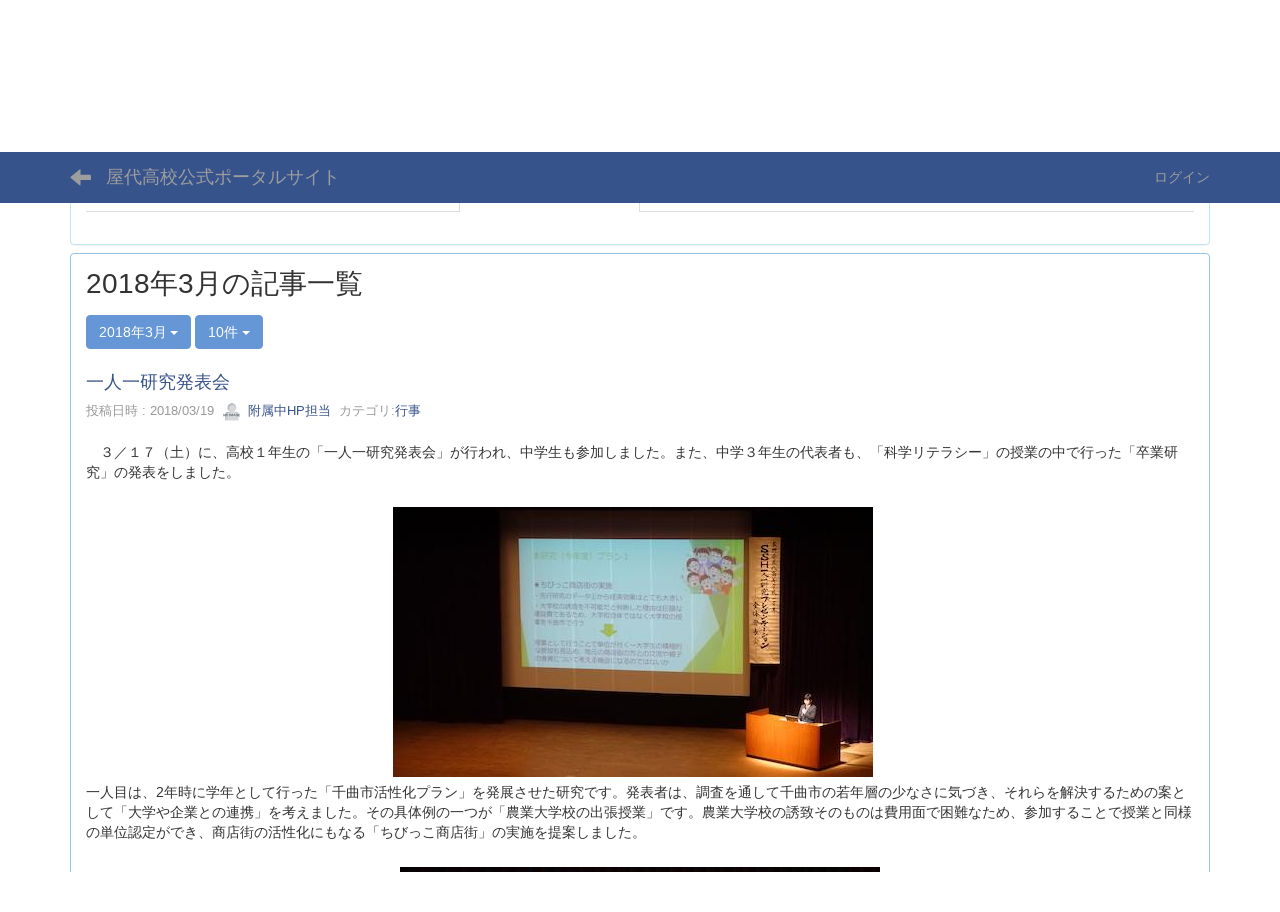

--- FILE ---
content_type: text/html; charset=UTF-8
request_url: https://yashiro.jpn.org/blogs/blog_entries/year_month/51/year_month:2018-03/limit:10?frame_id=69
body_size: 53444
content:
<!DOCTYPE html>
<html lang="ja" ng-app="NetCommonsApp">
	<head>
		<meta charset="utf-8">
		<meta http-equiv="X-UA-Compatible" content="IE=edge">
		<meta name="viewport" content="width=device-width, initial-scale=1">

		<title>附属中活動 - 屋代高校公式ポータルサイト</title>

		<link href="/favicon.ico?1437277648" type="image/x-icon" rel="icon"/><link href="/favicon.ico?1437277648" type="image/x-icon" rel="shortcut icon"/><meta name="description" content="長野県屋代高等学校、長野県屋代高等学校附属中学校ポータルサイト"/><meta name="keywords" content="長野県屋代高等学校、長野県屋代高等学校附属中学校、屋代高校、屋代高校附属中学"/><meta name="robots" content="index,follow"/><meta name="copyright" content="copyright©2014   all rights reserved.YASHIRO High School　／　YASHIRO High School Jr."/><meta name="author" content="長野県屋代高等学校、長野県屋代高等学校附属中学校"/>
	<link rel="stylesheet" type="text/css" href="/components/bootstrap/dist/css/bootstrap.min.css?1739593026"/>
	<link rel="stylesheet" type="text/css" href="/components/eonasdan-bootstrap-datetimepicker/build/css/bootstrap-datetimepicker.min.css?1739593054"/>
	<link rel="stylesheet" type="text/css" href="/css/net_commons/style.css?1739592905"/>
<link rel="stylesheet" type="text/css" href="/css/workflow/style.css?1739592962"/><link rel="stylesheet" type="text/css" href="/css/likes/style.css?1739593010"/><link rel="stylesheet" type="text/css" href="/css/categories/style.css?1739592989"/><link rel="stylesheet" type="text/css" href="/css/pages/style.css?1739592911"/><link rel="stylesheet" type="text/css" href="/css/boxes/style.css?1739592924"/><link rel="stylesheet" type="text/css" href="/css/blogs/blogs.css?1739592947"/><link rel="stylesheet" type="text/css" href="/css/menus/style.css?1739592981"/><link rel="stylesheet" type="text/css" href="/css/frames/style.css?1739592948"/><link rel="stylesheet" type="text/css" href="/css/users/style.css?1739592960"/><link rel="stylesheet" type="text/css" href="/css/user_attributes/style.css?1739592976"/><link rel="stylesheet" type="text/css" href="/css/wysiwyg/style.css?1739592986"/>
	<link rel="stylesheet" type="text/css" href="/css/bootstrap.min.css?1739593018"/>
	<link rel="stylesheet" type="text/css" href="/theme/DefaultBlue/css/style.css?1739592879"/>

	<script type="text/javascript" src="/components/jquery/dist/jquery.min.js?1739593060"></script>
	<script type="text/javascript" src="/components/bootstrap/dist/js/bootstrap.min.js?1739593026"></script>
	<script type="text/javascript" src="/components/angular/angular.min.js?1739593066"></script>
	<script type="text/javascript" src="/components/angular-animate/angular-animate.js?1739593030"></script>
	<script type="text/javascript" src="/components/angular-bootstrap/ui-bootstrap-tpls.min.js?1739593031"></script>
	<script type="text/javascript" src="/js/net_commons/base.js?1739592906"></script>

<script>
NetCommonsApp.constant('NC3_URL', '');
NetCommonsApp.constant('LOGIN_USER', {"id":null});
NetCommonsApp.constant('TITLE_ICON_URL', '');
</script>


<script type="text/javascript" src="/js/likes/likes.js?1739593010"></script><script type="text/javascript" src="/js/net_commons/title_icon_picker.js?1739592906"></script><script type="text/javascript" src="/js/boxes/boxes.js?1739592924"></script><script type="text/javascript" src="/js/blogs/blogs.js?1739592947"></script><script type="text/javascript" src="/js/menus/menus.js?1739592981"></script><script type="text/javascript" src="/js/users/users.js?1739592961"></script><script type="text/x-mathjax-config">
//<![CDATA[
MathJax.Hub.Config({
	skipStartupTypeset: true,
	tex2jax: {
		inlineMath: [['$$','$$'], ['\\\\(','\\\\)']],
		displayMath: [['\\\\[','\\\\]']]
	},
	asciimath2jax: {
		delimiters: [['$$','$$']]
	}
});

//]]>
</script><script type="text/javascript" src="/components/MathJax/MathJax.js?config=TeX-MML-AM_CHTML"></script><script type="text/javascript">
//<![CDATA[
$(document).ready(function(){
	MathJax.Hub.Queue(['Typeset', MathJax.Hub, 'nc-container']);
});

//]]>
</script>	</head>

	<body class=" body-nologgedin" ng-controller="NetCommons.base">
		
		

<header id="nc-system-header" class="nc-system-header-nologgedin">
	<nav class="navbar navbar-inverse navbar-fixed-top" role="navigation">
		<div class="container clearfix text-nowrap">
			<div class="navbar-header">
				<button type="button" class="navbar-toggle" data-toggle="collapse" data-target="#nc-system-header-navbar">
					<span class="sr-only">Toggle navigation</span>
					<span class="icon-bar"></span>
					<span class="icon-bar"></span>
					<span class="icon-bar"></span>
				</button>

									<a href="/附属中活動" class="nc-page-refresh pull-left visible-xs navbar-brand"><span class="glyphicon glyphicon-arrow-left"> </span></a>					<a href="/附属中活動" class="nc-page-refresh pull-left hidden-xs navbar-brand"><span class="glyphicon glyphicon-arrow-left"> </span></a>				
				<a href="/" class="navbar-brand">屋代高校公式ポータルサイト</a>			</div>
			<div id="nc-system-header-navbar" class="navbar-collapse collapse">
				<ul class="nav navbar-nav navbar-right">
					
					
					
					
					
																	<li>
							<a href="/auth/login">ログイン</a>						</li>
					
				</ul>
			</div>
		</div>
	</nav>
</header>


<div id="loading" class="nc-loading" ng-show="sending" ng-cloak>
	<img src="/img/net_commons/loading.svg?1739592906" alt=""/></div>

		<main id="nc-container" class="container" ng-init="hashChange()">
			
<header id="container-header">
	
<div class="boxes-1">
	<div id="box-17">
<section class="frame panel-none nc-content plugin-announcements">
	
	<div class="panel-body block">
		

	<article>
		<div style="margin-left:20px;"><a title="屋代高校　屋代高校附属中　トップ" href="https://www.nagano-c.ed.jp/yashiro/"> <img class="img-responsive nc3-img pull-left" title="" src="https://yashiro.jpn.org/wysiwyg/image/download/1/2467" alt="" /></a> <img class="img-responsive nc3-img nc3-img-block" style="vertical-align:middle;border:0px solid #cccccc;margin:0px;float:right;" title="" src="https://yashiro.jpn.org/wysiwyg/image/download/1/2/small" alt="" /></div>
<div style="margin-left:20px;text-align:right;"> </div>
<div style="margin-left:20px;text-align:right;"> </div>
<div style="margin-left:20px;text-align:right;"> </div>
<div style="margin-left:20px;text-align:right;"><a title="屋代高校　屋代高校附属中　トップ" href="https://www.nagano-c.ed.jp/yashiro/" target="_blank" rel="noopener">屋代高校　屋代高校附属中　トップ</a></div>	</article>
	</div>
</section>

<section class="frame panel panel-info nc-content plugin-menus">
	
	<div class="panel-body block">
		<nav ng-controller="MenusController">
<nav class="menu-header navbar-default">
	<div class="clearfix">
		<button type="button" class="btn btn-default visible-xs-block pull-right navbar-toggle"
				data-toggle="collapse" data-target="#menus-186" aria-expanded="false">
			<span class="icon-bar"></span>
			<span class="icon-bar"></span>
			<span class="icon-bar"></span>
		</button>
	</div>

	<div id="menus-186" class="collapse navbar-collapse">
		<div class="hidden-xs">
			<ul class="list-group nav nav-tabs nav-justified menu-header-tabs" role="tablist">
				<li ng-click="linkClick('MenuFramesPageHeader1864')"><a href="/" id="MenuFramesPageHeader1864" title="ポータルサイトTOP" class="clearfix"><span>ポータルサイトTOP</span></a></li><li role="presentation" class="dropdown"><a href="/ハトニワ" id="MenuFramesPageHeader18621" title="ハトニワ" class="clearfix dropdown-toggle"><span>ハトニワ</span> <span class="caret"></span></a></li><li class="active" ng-click="linkClick('MenuFramesPageHeader18618')"><a href="/附属中活動" id="MenuFramesPageHeader18618" title="附属中活動" class="clearfix"><span>附属中活動</span></a></li><li role="presentation" class="dropdown"><a href="/学校生活" id="MenuFramesPageHeader18620" title="学校生活" class="clearfix dropdown-toggle"><span>学校生活</span> <span class="caret"></span></a></li><li role="presentation" class="dropdown"><a href="/生徒会" id="MenuFramesPageHeader18619" title="生徒会" class="clearfix dropdown-toggle"><span>生徒会</span> <span class="caret"></span></a></li><li role="presentation" class="dropdown"><a href="/SSH" id="MenuFramesPageHeader18617" title="SSH" class="clearfix dropdown-toggle"><span>SSH</span> <span class="caret"></span></a></li>			</ul>
		</div>

		<div class="visible-xs-block">
			<div class="list-group"><a href="/" id="MenuFramesPageMajor1864" class="list-group-item clearfix menu-tree-0"><span class="pull-left">ポータルサイトTOP</span><span class="pull-right"></span></a><a href="/ハトニワ" id="MenuFramesPageMajor18621" class="list-group-item clearfix menu-tree-0"><span class="pull-left">ハトニワ</span><span class="pull-right"><span class="glyphicon glyphicon-menu-right"> </span> </span></a><a href="/附属中活動" id="MenuFramesPageMajor18618" class="list-group-item clearfix menu-tree-0 active"><span class="pull-left">附属中活動</span><span class="pull-right"></span></a><a href="/学校生活" id="MenuFramesPageMajor18620" class="list-group-item clearfix menu-tree-0"><span class="pull-left">学校生活</span><span class="pull-right"><span class="glyphicon glyphicon-menu-right"> </span> </span></a><a href="/生徒会" id="MenuFramesPageMajor18619" class="list-group-item clearfix menu-tree-0"><span class="pull-left">生徒会</span><span class="pull-right"><span class="glyphicon glyphicon-menu-right"> </span> </span></a><a href="/SSH" id="MenuFramesPageMajor18617" class="list-group-item clearfix menu-tree-0"><span class="pull-left">SSH</span><span class="pull-right"><span class="glyphicon glyphicon-menu-right"> </span> </span></a></div>		</div>
	</div>
</nav>


</nav>	</div>
</section>
</div></div>
</header>

			<div class="row">
				<div id="container-main" role="main" class="col-md-12">
<section id="frame-69" class="frame panel panel-default nc-content plugin-blogs">
	
	<div class="panel-body block">
		
<article class="blogEntries index " ng-controller="Blogs.Entries" ng-init="init(69)">
	<h1 class="blogs_blogTitle">2018年3月の記事一覧</h1>

	<header class="clearfix blogs_navigation_header">
		<div class="pull-left">
			<span class="dropdown">
				<button class="btn btn-default dropdown-toggle" type="button" id="dropdownMenu1" data-toggle="dropdown" aria-expanded="true">
					<span class="pull-left nc-drop-down-ellipsis">
						2018年3月					</span>
					<span class="pull-right">
						<span class="caret"></span>
					</span>
				</button>
				<ul class="dropdown-menu" role="menu" aria-labelledby="dropdownMenu1">
					<li role="presentation"><a role="menuitem" tabindex="-1" href="/blogs/blog_entries/index/51?frame_id=69">全ての記事</a></li>

											<li role="presentation" class="dropdown-header">カテゴリ</li>

						


	<li>
		<a href="/blogs/blog_entries/index/51/category_id:29?frame_id=69">行事</a>	</li>
	<li>
		<a href="/blogs/blog_entries/index/51/category_id:30?frame_id=69">1学年</a>	</li>
	<li>
		<a href="/blogs/blog_entries/index/51/category_id:31?frame_id=69">2学年</a>	</li>
	<li>
		<a href="/blogs/blog_entries/index/51/category_id:32?frame_id=69">3学年</a>	</li>
	<li>
		<a href="/blogs/blog_entries/index/51/category_id:33?frame_id=69">班活動</a>	</li>
	<li>
		<a href="/blogs/blog_entries/index/51/category_id:34?frame_id=69">生徒会</a>	</li>


					
					<li role="presentation" class="divider"></li>

					<li role="presentation" class="dropdown-header">アーカイブ</li>
					
						<li role="presentation"><a role="menuitem" tabindex="-1" href="/blogs/blog_entries/year_month/51/year_month:2026-01?frame_id=69">2026年1月 (0)</a></li>
					
						<li role="presentation"><a role="menuitem" tabindex="-1" href="/blogs/blog_entries/year_month/51/year_month:2025-12?frame_id=69">2025年12月 (4)</a></li>
					
						<li role="presentation"><a role="menuitem" tabindex="-1" href="/blogs/blog_entries/year_month/51/year_month:2025-11?frame_id=69">2025年11月 (5)</a></li>
					
						<li role="presentation"><a role="menuitem" tabindex="-1" href="/blogs/blog_entries/year_month/51/year_month:2025-10?frame_id=69">2025年10月 (4)</a></li>
					
						<li role="presentation"><a role="menuitem" tabindex="-1" href="/blogs/blog_entries/year_month/51/year_month:2025-09?frame_id=69">2025年9月 (5)</a></li>
					
						<li role="presentation"><a role="menuitem" tabindex="-1" href="/blogs/blog_entries/year_month/51/year_month:2025-08?frame_id=69">2025年8月 (2)</a></li>
					
						<li role="presentation"><a role="menuitem" tabindex="-1" href="/blogs/blog_entries/year_month/51/year_month:2025-07?frame_id=69">2025年7月 (3)</a></li>
					
						<li role="presentation"><a role="menuitem" tabindex="-1" href="/blogs/blog_entries/year_month/51/year_month:2025-06?frame_id=69">2025年6月 (10)</a></li>
					
						<li role="presentation"><a role="menuitem" tabindex="-1" href="/blogs/blog_entries/year_month/51/year_month:2025-05?frame_id=69">2025年5月 (15)</a></li>
					
						<li role="presentation"><a role="menuitem" tabindex="-1" href="/blogs/blog_entries/year_month/51/year_month:2025-04?frame_id=69">2025年4月 (4)</a></li>
					
						<li role="presentation"><a role="menuitem" tabindex="-1" href="/blogs/blog_entries/year_month/51/year_month:2025-03?frame_id=69">2025年3月 (13)</a></li>
					
						<li role="presentation"><a role="menuitem" tabindex="-1" href="/blogs/blog_entries/year_month/51/year_month:2025-02?frame_id=69">2025年2月 (14)</a></li>
					
						<li role="presentation"><a role="menuitem" tabindex="-1" href="/blogs/blog_entries/year_month/51/year_month:2025-01?frame_id=69">2025年1月 (18)</a></li>
					
						<li role="presentation"><a role="menuitem" tabindex="-1" href="/blogs/blog_entries/year_month/51/year_month:2024-12?frame_id=69">2024年12月 (16)</a></li>
					
						<li role="presentation"><a role="menuitem" tabindex="-1" href="/blogs/blog_entries/year_month/51/year_month:2024-11?frame_id=69">2024年11月 (19)</a></li>
					
						<li role="presentation"><a role="menuitem" tabindex="-1" href="/blogs/blog_entries/year_month/51/year_month:2024-10?frame_id=69">2024年10月 (22)</a></li>
					
						<li role="presentation"><a role="menuitem" tabindex="-1" href="/blogs/blog_entries/year_month/51/year_month:2024-09?frame_id=69">2024年9月 (22)</a></li>
					
						<li role="presentation"><a role="menuitem" tabindex="-1" href="/blogs/blog_entries/year_month/51/year_month:2024-08?frame_id=69">2024年8月 (12)</a></li>
					
						<li role="presentation"><a role="menuitem" tabindex="-1" href="/blogs/blog_entries/year_month/51/year_month:2024-07?frame_id=69">2024年7月 (18)</a></li>
					
						<li role="presentation"><a role="menuitem" tabindex="-1" href="/blogs/blog_entries/year_month/51/year_month:2024-06?frame_id=69">2024年6月 (23)</a></li>
					
						<li role="presentation"><a role="menuitem" tabindex="-1" href="/blogs/blog_entries/year_month/51/year_month:2024-05?frame_id=69">2024年5月 (22)</a></li>
					
						<li role="presentation"><a role="menuitem" tabindex="-1" href="/blogs/blog_entries/year_month/51/year_month:2024-04?frame_id=69">2024年4月 (19)</a></li>
					
						<li role="presentation"><a role="menuitem" tabindex="-1" href="/blogs/blog_entries/year_month/51/year_month:2024-03?frame_id=69">2024年3月 (16)</a></li>
					
						<li role="presentation"><a role="menuitem" tabindex="-1" href="/blogs/blog_entries/year_month/51/year_month:2024-02?frame_id=69">2024年2月 (21)</a></li>
					
						<li role="presentation"><a role="menuitem" tabindex="-1" href="/blogs/blog_entries/year_month/51/year_month:2024-01?frame_id=69">2024年1月 (17)</a></li>
					
						<li role="presentation"><a role="menuitem" tabindex="-1" href="/blogs/blog_entries/year_month/51/year_month:2023-12?frame_id=69">2023年12月 (19)</a></li>
					
						<li role="presentation"><a role="menuitem" tabindex="-1" href="/blogs/blog_entries/year_month/51/year_month:2023-11?frame_id=69">2023年11月 (21)</a></li>
					
						<li role="presentation"><a role="menuitem" tabindex="-1" href="/blogs/blog_entries/year_month/51/year_month:2023-10?frame_id=69">2023年10月 (20)</a></li>
					
						<li role="presentation"><a role="menuitem" tabindex="-1" href="/blogs/blog_entries/year_month/51/year_month:2023-09?frame_id=69">2023年9月 (19)</a></li>
					
						<li role="presentation"><a role="menuitem" tabindex="-1" href="/blogs/blog_entries/year_month/51/year_month:2023-08?frame_id=69">2023年8月 (16)</a></li>
					
						<li role="presentation"><a role="menuitem" tabindex="-1" href="/blogs/blog_entries/year_month/51/year_month:2023-07?frame_id=69">2023年7月 (19)</a></li>
					
						<li role="presentation"><a role="menuitem" tabindex="-1" href="/blogs/blog_entries/year_month/51/year_month:2023-06?frame_id=69">2023年6月 (23)</a></li>
					
						<li role="presentation"><a role="menuitem" tabindex="-1" href="/blogs/blog_entries/year_month/51/year_month:2023-05?frame_id=69">2023年5月 (22)</a></li>
					
						<li role="presentation"><a role="menuitem" tabindex="-1" href="/blogs/blog_entries/year_month/51/year_month:2023-04?frame_id=69">2023年4月 (18)</a></li>
					
						<li role="presentation"><a role="menuitem" tabindex="-1" href="/blogs/blog_entries/year_month/51/year_month:2023-03?frame_id=69">2023年3月 (27)</a></li>
					
						<li role="presentation"><a role="menuitem" tabindex="-1" href="/blogs/blog_entries/year_month/51/year_month:2023-02?frame_id=69">2023年2月 (18)</a></li>
					
						<li role="presentation"><a role="menuitem" tabindex="-1" href="/blogs/blog_entries/year_month/51/year_month:2023-01?frame_id=69">2023年1月 (25)</a></li>
					
						<li role="presentation"><a role="menuitem" tabindex="-1" href="/blogs/blog_entries/year_month/51/year_month:2022-12?frame_id=69">2022年12月 (21)</a></li>
					
						<li role="presentation"><a role="menuitem" tabindex="-1" href="/blogs/blog_entries/year_month/51/year_month:2022-11?frame_id=69">2022年11月 (23)</a></li>
					
						<li role="presentation"><a role="menuitem" tabindex="-1" href="/blogs/blog_entries/year_month/51/year_month:2022-10?frame_id=69">2022年10月 (25)</a></li>
					
						<li role="presentation"><a role="menuitem" tabindex="-1" href="/blogs/blog_entries/year_month/51/year_month:2022-09?frame_id=69">2022年9月 (20)</a></li>
					
						<li role="presentation"><a role="menuitem" tabindex="-1" href="/blogs/blog_entries/year_month/51/year_month:2022-08?frame_id=69">2022年8月 (22)</a></li>
					
						<li role="presentation"><a role="menuitem" tabindex="-1" href="/blogs/blog_entries/year_month/51/year_month:2022-07?frame_id=69">2022年7月 (25)</a></li>
					
						<li role="presentation"><a role="menuitem" tabindex="-1" href="/blogs/blog_entries/year_month/51/year_month:2022-06?frame_id=69">2022年6月 (22)</a></li>
					
						<li role="presentation"><a role="menuitem" tabindex="-1" href="/blogs/blog_entries/year_month/51/year_month:2022-05?frame_id=69">2022年5月 (21)</a></li>
					
						<li role="presentation"><a role="menuitem" tabindex="-1" href="/blogs/blog_entries/year_month/51/year_month:2022-04?frame_id=69">2022年4月 (21)</a></li>
					
						<li role="presentation"><a role="menuitem" tabindex="-1" href="/blogs/blog_entries/year_month/51/year_month:2022-03?frame_id=69">2022年3月 (23)</a></li>
					
						<li role="presentation"><a role="menuitem" tabindex="-1" href="/blogs/blog_entries/year_month/51/year_month:2022-02?frame_id=69">2022年2月 (19)</a></li>
					
						<li role="presentation"><a role="menuitem" tabindex="-1" href="/blogs/blog_entries/year_month/51/year_month:2022-01?frame_id=69">2022年1月 (23)</a></li>
					
						<li role="presentation"><a role="menuitem" tabindex="-1" href="/blogs/blog_entries/year_month/51/year_month:2021-12?frame_id=69">2021年12月 (24)</a></li>
					
						<li role="presentation"><a role="menuitem" tabindex="-1" href="/blogs/blog_entries/year_month/51/year_month:2021-11?frame_id=69">2021年11月 (27)</a></li>
					
						<li role="presentation"><a role="menuitem" tabindex="-1" href="/blogs/blog_entries/year_month/51/year_month:2021-10?frame_id=69">2021年10月 (23)</a></li>
					
						<li role="presentation"><a role="menuitem" tabindex="-1" href="/blogs/blog_entries/year_month/51/year_month:2021-09?frame_id=69">2021年9月 (21)</a></li>
					
						<li role="presentation"><a role="menuitem" tabindex="-1" href="/blogs/blog_entries/year_month/51/year_month:2021-08?frame_id=69">2021年8月 (14)</a></li>
					
						<li role="presentation"><a role="menuitem" tabindex="-1" href="/blogs/blog_entries/year_month/51/year_month:2021-07?frame_id=69">2021年7月 (18)</a></li>
					
						<li role="presentation"><a role="menuitem" tabindex="-1" href="/blogs/blog_entries/year_month/51/year_month:2021-06?frame_id=69">2021年6月 (21)</a></li>
					
						<li role="presentation"><a role="menuitem" tabindex="-1" href="/blogs/blog_entries/year_month/51/year_month:2021-05?frame_id=69">2021年5月 (18)</a></li>
					
						<li role="presentation"><a role="menuitem" tabindex="-1" href="/blogs/blog_entries/year_month/51/year_month:2021-04?frame_id=69">2021年4月 (10)</a></li>
					
						<li role="presentation"><a role="menuitem" tabindex="-1" href="/blogs/blog_entries/year_month/51/year_month:2021-03?frame_id=69">2021年3月 (32)</a></li>
					
						<li role="presentation"><a role="menuitem" tabindex="-1" href="/blogs/blog_entries/year_month/51/year_month:2021-02?frame_id=69">2021年2月 (27)</a></li>
					
						<li role="presentation"><a role="menuitem" tabindex="-1" href="/blogs/blog_entries/year_month/51/year_month:2021-01?frame_id=69">2021年1月 (29)</a></li>
					
						<li role="presentation"><a role="menuitem" tabindex="-1" href="/blogs/blog_entries/year_month/51/year_month:2020-12?frame_id=69">2020年12月 (23)</a></li>
					
						<li role="presentation"><a role="menuitem" tabindex="-1" href="/blogs/blog_entries/year_month/51/year_month:2020-11?frame_id=69">2020年11月 (25)</a></li>
					
						<li role="presentation"><a role="menuitem" tabindex="-1" href="/blogs/blog_entries/year_month/51/year_month:2020-10?frame_id=69">2020年10月 (28)</a></li>
					
						<li role="presentation"><a role="menuitem" tabindex="-1" href="/blogs/blog_entries/year_month/51/year_month:2020-09?frame_id=69">2020年9月 (30)</a></li>
					
						<li role="presentation"><a role="menuitem" tabindex="-1" href="/blogs/blog_entries/year_month/51/year_month:2020-08?frame_id=69">2020年8月 (26)</a></li>
					
						<li role="presentation"><a role="menuitem" tabindex="-1" href="/blogs/blog_entries/year_month/51/year_month:2020-07?frame_id=69">2020年7月 (29)</a></li>
					
						<li role="presentation"><a role="menuitem" tabindex="-1" href="/blogs/blog_entries/year_month/51/year_month:2020-06?frame_id=69">2020年6月 (35)</a></li>
					
						<li role="presentation"><a role="menuitem" tabindex="-1" href="/blogs/blog_entries/year_month/51/year_month:2020-05?frame_id=69">2020年5月 (41)</a></li>
					
						<li role="presentation"><a role="menuitem" tabindex="-1" href="/blogs/blog_entries/year_month/51/year_month:2020-04?frame_id=69">2020年4月 (30)</a></li>
					
						<li role="presentation"><a role="menuitem" tabindex="-1" href="/blogs/blog_entries/year_month/51/year_month:2020-03?frame_id=69">2020年3月 (19)</a></li>
					
						<li role="presentation"><a role="menuitem" tabindex="-1" href="/blogs/blog_entries/year_month/51/year_month:2020-02?frame_id=69">2020年2月 (22)</a></li>
					
						<li role="presentation"><a role="menuitem" tabindex="-1" href="/blogs/blog_entries/year_month/51/year_month:2020-01?frame_id=69">2020年1月 (25)</a></li>
					
						<li role="presentation"><a role="menuitem" tabindex="-1" href="/blogs/blog_entries/year_month/51/year_month:2019-12?frame_id=69">2019年12月 (18)</a></li>
					
						<li role="presentation"><a role="menuitem" tabindex="-1" href="/blogs/blog_entries/year_month/51/year_month:2019-11?frame_id=69">2019年11月 (19)</a></li>
					
						<li role="presentation"><a role="menuitem" tabindex="-1" href="/blogs/blog_entries/year_month/51/year_month:2019-10?frame_id=69">2019年10月 (21)</a></li>
					
						<li role="presentation"><a role="menuitem" tabindex="-1" href="/blogs/blog_entries/year_month/51/year_month:2019-09?frame_id=69">2019年9月 (27)</a></li>
					
						<li role="presentation"><a role="menuitem" tabindex="-1" href="/blogs/blog_entries/year_month/51/year_month:2019-08?frame_id=69">2019年8月 (16)</a></li>
					
						<li role="presentation"><a role="menuitem" tabindex="-1" href="/blogs/blog_entries/year_month/51/year_month:2019-07?frame_id=69">2019年7月 (33)</a></li>
					
						<li role="presentation"><a role="menuitem" tabindex="-1" href="/blogs/blog_entries/year_month/51/year_month:2019-06?frame_id=69">2019年6月 (16)</a></li>
					
						<li role="presentation"><a role="menuitem" tabindex="-1" href="/blogs/blog_entries/year_month/51/year_month:2019-05?frame_id=69">2019年5月 (4)</a></li>
					
						<li role="presentation"><a role="menuitem" tabindex="-1" href="/blogs/blog_entries/year_month/51/year_month:2019-04?frame_id=69">2019年4月 (2)</a></li>
					
						<li role="presentation"><a role="menuitem" tabindex="-1" href="/blogs/blog_entries/year_month/51/year_month:2019-03?frame_id=69">2019年3月 (2)</a></li>
					
						<li role="presentation"><a role="menuitem" tabindex="-1" href="/blogs/blog_entries/year_month/51/year_month:2019-02?frame_id=69">2019年2月 (3)</a></li>
					
						<li role="presentation"><a role="menuitem" tabindex="-1" href="/blogs/blog_entries/year_month/51/year_month:2019-01?frame_id=69">2019年1月 (4)</a></li>
					
						<li role="presentation"><a role="menuitem" tabindex="-1" href="/blogs/blog_entries/year_month/51/year_month:2018-12?frame_id=69">2018年12月 (2)</a></li>
					
						<li role="presentation"><a role="menuitem" tabindex="-1" href="/blogs/blog_entries/year_month/51/year_month:2018-11?frame_id=69">2018年11月 (3)</a></li>
					
						<li role="presentation"><a role="menuitem" tabindex="-1" href="/blogs/blog_entries/year_month/51/year_month:2018-10?frame_id=69">2018年10月 (4)</a></li>
					
						<li role="presentation"><a role="menuitem" tabindex="-1" href="/blogs/blog_entries/year_month/51/year_month:2018-09?frame_id=69">2018年9月 (2)</a></li>
					
						<li role="presentation"><a role="menuitem" tabindex="-1" href="/blogs/blog_entries/year_month/51/year_month:2018-08?frame_id=69">2018年8月 (0)</a></li>
					
						<li role="presentation"><a role="menuitem" tabindex="-1" href="/blogs/blog_entries/year_month/51/year_month:2018-07?frame_id=69">2018年7月 (7)</a></li>
					
						<li role="presentation"><a role="menuitem" tabindex="-1" href="/blogs/blog_entries/year_month/51/year_month:2018-06?frame_id=69">2018年6月 (8)</a></li>
					
						<li role="presentation"><a role="menuitem" tabindex="-1" href="/blogs/blog_entries/year_month/51/year_month:2018-05?frame_id=69">2018年5月 (5)</a></li>
					
						<li role="presentation"><a role="menuitem" tabindex="-1" href="/blogs/blog_entries/year_month/51/year_month:2018-04?frame_id=69">2018年4月 (3)</a></li>
					
						<li role="presentation"><a role="menuitem" tabindex="-1" href="/blogs/blog_entries/year_month/51/year_month:2018-03?frame_id=69">2018年3月 (5)</a></li>
					
						<li role="presentation"><a role="menuitem" tabindex="-1" href="/blogs/blog_entries/year_month/51/year_month:2018-02?frame_id=69">2018年2月 (2)</a></li>
					
						<li role="presentation"><a role="menuitem" tabindex="-1" href="/blogs/blog_entries/year_month/51/year_month:2018-01?frame_id=69">2018年1月 (3)</a></li>
					
						<li role="presentation"><a role="menuitem" tabindex="-1" href="/blogs/blog_entries/year_month/51/year_month:2017-12?frame_id=69">2017年12月 (12)</a></li>
					
						<li role="presentation"><a role="menuitem" tabindex="-1" href="/blogs/blog_entries/year_month/51/year_month:2017-11?frame_id=69">2017年11月 (3)</a></li>
					
						<li role="presentation"><a role="menuitem" tabindex="-1" href="/blogs/blog_entries/year_month/51/year_month:2017-10?frame_id=69">2017年10月 (1)</a></li>
					
						<li role="presentation"><a role="menuitem" tabindex="-1" href="/blogs/blog_entries/year_month/51/year_month:2017-09?frame_id=69">2017年9月 (7)</a></li>
					
						<li role="presentation"><a role="menuitem" tabindex="-1" href="/blogs/blog_entries/year_month/51/year_month:2017-08?frame_id=69">2017年8月 (0)</a></li>
					
						<li role="presentation"><a role="menuitem" tabindex="-1" href="/blogs/blog_entries/year_month/51/year_month:2017-07?frame_id=69">2017年7月 (1)</a></li>
					
						<li role="presentation"><a role="menuitem" tabindex="-1" href="/blogs/blog_entries/year_month/51/year_month:2017-06?frame_id=69">2017年6月 (2)</a></li>
					
						<li role="presentation"><a role="menuitem" tabindex="-1" href="/blogs/blog_entries/year_month/51/year_month:2017-05?frame_id=69">2017年5月 (3)</a></li>
					
						<li role="presentation"><a role="menuitem" tabindex="-1" href="/blogs/blog_entries/year_month/51/year_month:2017-04?frame_id=69">2017年4月 (1)</a></li>
					
						<li role="presentation"><a role="menuitem" tabindex="-1" href="/blogs/blog_entries/year_month/51/year_month:2017-03?frame_id=69">2017年3月 (2)</a></li>
					
						<li role="presentation"><a role="menuitem" tabindex="-1" href="/blogs/blog_entries/year_month/51/year_month:2017-02?frame_id=69">2017年2月 (1)</a></li>
					
						<li role="presentation"><a role="menuitem" tabindex="-1" href="/blogs/blog_entries/year_month/51/year_month:2017-01?frame_id=69">2017年1月 (2)</a></li>
					
						<li role="presentation"><a role="menuitem" tabindex="-1" href="/blogs/blog_entries/year_month/51/year_month:2016-12?frame_id=69">2016年12月 (1)</a></li>
					
						<li role="presentation"><a role="menuitem" tabindex="-1" href="/blogs/blog_entries/year_month/51/year_month:2016-11?frame_id=69">2016年11月 (6)</a></li>
					
						<li role="presentation"><a role="menuitem" tabindex="-1" href="/blogs/blog_entries/year_month/51/year_month:2016-10?frame_id=69">2016年10月 (5)</a></li>
					
						<li role="presentation"><a role="menuitem" tabindex="-1" href="/blogs/blog_entries/year_month/51/year_month:2016-09?frame_id=69">2016年9月 (1)</a></li>
					
						<li role="presentation"><a role="menuitem" tabindex="-1" href="/blogs/blog_entries/year_month/51/year_month:2016-08?frame_id=69">2016年8月 (3)</a></li>
					
						<li role="presentation"><a role="menuitem" tabindex="-1" href="/blogs/blog_entries/year_month/51/year_month:2016-07?frame_id=69">2016年7月 (6)</a></li>
					
						<li role="presentation"><a role="menuitem" tabindex="-1" href="/blogs/blog_entries/year_month/51/year_month:2016-06?frame_id=69">2016年6月 (7)</a></li>
					
						<li role="presentation"><a role="menuitem" tabindex="-1" href="/blogs/blog_entries/year_month/51/year_month:2016-05?frame_id=69">2016年5月 (1)</a></li>
					
						<li role="presentation"><a role="menuitem" tabindex="-1" href="/blogs/blog_entries/year_month/51/year_month:2016-04?frame_id=69">2016年4月 (4)</a></li>
					
						<li role="presentation"><a role="menuitem" tabindex="-1" href="/blogs/blog_entries/year_month/51/year_month:2016-03?frame_id=69">2016年3月 (3)</a></li>
					
						<li role="presentation"><a role="menuitem" tabindex="-1" href="/blogs/blog_entries/year_month/51/year_month:2016-02?frame_id=69">2016年2月 (0)</a></li>
					
						<li role="presentation"><a role="menuitem" tabindex="-1" href="/blogs/blog_entries/year_month/51/year_month:2016-01?frame_id=69">2016年1月 (3)</a></li>
					
						<li role="presentation"><a role="menuitem" tabindex="-1" href="/blogs/blog_entries/year_month/51/year_month:2015-12?frame_id=69">2015年12月 (3)</a></li>
					
						<li role="presentation"><a role="menuitem" tabindex="-1" href="/blogs/blog_entries/year_month/51/year_month:2015-11?frame_id=69">2015年11月 (4)</a></li>
					
						<li role="presentation"><a role="menuitem" tabindex="-1" href="/blogs/blog_entries/year_month/51/year_month:2015-10?frame_id=69">2015年10月 (9)</a></li>
					
						<li role="presentation"><a role="menuitem" tabindex="-1" href="/blogs/blog_entries/year_month/51/year_month:2015-09?frame_id=69">2015年9月 (1)</a></li>
					
						<li role="presentation"><a role="menuitem" tabindex="-1" href="/blogs/blog_entries/year_month/51/year_month:2015-08?frame_id=69">2015年8月 (2)</a></li>
					
						<li role="presentation"><a role="menuitem" tabindex="-1" href="/blogs/blog_entries/year_month/51/year_month:2015-07?frame_id=69">2015年7月 (8)</a></li>
					
						<li role="presentation"><a role="menuitem" tabindex="-1" href="/blogs/blog_entries/year_month/51/year_month:2015-06?frame_id=69">2015年6月 (7)</a></li>
					
						<li role="presentation"><a role="menuitem" tabindex="-1" href="/blogs/blog_entries/year_month/51/year_month:2015-05?frame_id=69">2015年5月 (0)</a></li>
					
						<li role="presentation"><a role="menuitem" tabindex="-1" href="/blogs/blog_entries/year_month/51/year_month:2015-04?frame_id=69">2015年4月 (1)</a></li>
									</ul>
			</span>
			
<span class="btn-group">
	<button type="button" class="btn btn-default dropdown-toggle" data-toggle="dropdown" aria-expanded="false">
		10件		<span class="caret"></span>
	</button>
	<ul class="dropdown-menu" role="menu">
					<li>
				<a href="/blogs/blog_entries/year_month/51/limit:1/year_month:2018-03?frame_id=69">1件</a>			</li>
					<li>
				<a href="/blogs/blog_entries/year_month/51/limit:5/year_month:2018-03?frame_id=69">5件</a>			</li>
					<li>
				<a href="/blogs/blog_entries/year_month/51/limit:10/year_month:2018-03?frame_id=69">10件</a>			</li>
					<li>
				<a href="/blogs/blog_entries/year_month/51/limit:20/year_month:2018-03?frame_id=69">20件</a>			</li>
					<li>
				<a href="/blogs/blog_entries/year_month/51/limit:50/year_month:2018-03?frame_id=69">50件</a>			</li>
					<li>
				<a href="/blogs/blog_entries/year_month/51/limit:100/year_month:2018-03?frame_id=69">100件</a>			</li>
			</ul>
</span>
			

		</div>

		
	</header>

			<div class="nc-content-list">
			
				<article class="blogs_entry" ng-controller="Blogs.Entries.Entry">
					<h2 class="blogs_entry_title">
												<a href="/blogs/blog_entries/view/51/206f4c1e6323769cd9f01230f7fb25ae?frame_id=69">一人一研究発表会</a>											</h2>
					<div class="blogs_entry_meta">
	<div>

		投稿日時 : 2018/03/19&nbsp;

		<a href="#" ng-controller="Users.controller" title="附属中HP担当"><img src="/users/users/download/4/avatar/thumb?" class="user-avatar-xs" alt=""/> 附属中HP担当</a>&nbsp;

					カテゴリ:<a href="/blogs/blog_entries/index/51/category_id:29?frame_id=69">行事</a>		
	</div>
</div>

					<div class="clearfix blogs_entry_body1">
						　３／１７（土）に、高校１年生の「一人一研究発表会」が行われ、中学生も参加しました。また、中学３年生の代表者も、「科学リテラシー」の授業の中で行った「卒業研究」の発表をしました。<br /><br /><div style="text-align:center;"><img class="img-responsive nc3-img nc3-img-block" src="https://yashiro.jpn.org/wysiwyg/image/download/18/2098/big" alt="" title="" style="margin-top:5px;margin-bottom:5px;margin-left:5px;margin-right:5px;text-align:center;border-style:solid;border-color:rgb(204,204,204);float:none;" />　</div>一人目は、2年時に学年として行った「千曲市活性化プラン」を発展させた研究です。発表者は、調査を通して千曲市の若年層の少なさに気づき、それらを解決するための案として「大学や企業との連携」を考えました。その具体例の一つが「農業大学校の出張授業」です。農業大学校の誘致そのものは費用面で困難なため、参加することで授業と同様の単位認定ができ、商店街の活性化にもなる「ちびっこ商店街」の実施を提案しました。<br /><br /><div style="text-align:center;"><img class="img-responsive nc3-img nc3-img-block" src="https://yashiro.jpn.org/wysiwyg/image/download/18/2099/big" alt="" title="" style="margin-top:5px;margin-bottom:5px;margin-left:5px;margin-right:5px;border:0px solid rgb(204,204,204);float:none;" /></div>　二人目は、「中学生サイエンスグランプリ」に参加したことが契機となった「滞空時間の長い模型タケコプターの製作」です。発表者は、サイエンスグランプリで実際に出された課題である「自力で上昇し、より長く滞空するゴム動力のプロペラ飛翔体」をテーマとして、限られた素材から形状を工夫し、研究を重ねてきました。抵抗を増やせば揚力は増えますが、その分上昇しにくくなります。羽を折り畳んだり、羽の形状を変えたりして実際にデータをとり、製作を繰り返したそうです。<br />　発表の最後には、実際のタケコプターをステージ上で飛ばし、見ている生徒たちからも「お〜！」と感嘆の声が漏れました。<br /><br />　本校では、今後もテーマや指導・支援体制を改良しながら、このような「科学リテラシー」の学びを続けていきます。					</div>
										<div class="clearfix blogs_entry_reaction">
	<div class="pull-left">
		
		<div class="pull-left">
							<span class="blogs__content-comment-count">
			<span><span class="glyphicon glyphicon-comment" aria-hidden="true"></span> 0</span>		</span>
					</div>

		<div class="pull-left">
			<div class="like-icon" ng-controller="Likes" ng-init="initialize({&quot;Frame&quot;:{&quot;id&quot;:&quot;69&quot;},&quot;Like&quot;:{&quot;plugin_key&quot;:&quot;blogs&quot;,&quot;block_key&quot;:&quot;983d4a4134eb7f323200d30c14019965&quot;,&quot;content_key&quot;:&quot;206f4c1e6323769cd9f01230f7fb25ae&quot;},&quot;LikesUser&quot;:{&quot;like_id&quot;:null,&quot;user_id&quot;:null,&quot;is_liked&quot;:&quot;0&quot;},&quot;_Token&quot;:{&quot;key&quot;:&quot;859881b352ec703273d0239ee059f8b3b3105c8df9d2f37605d2ef11e3d0f7da211ac6b9ce97b23c4b1ff48df2cf35242c94d1efbc149c0e2f13c8466bfef02d&quot;,&quot;fields&quot;:&quot;e07b4b9ae9d0e98de44234a426d2322eebf5f215%3AFrame.id%7CLike.block_key%7CLike.content_key%7CLike.plugin_key%7CLikesUser.like_id%7CLikesUser.user_id&quot;,&quot;unlocked&quot;:&quot;&quot;}}, {&quot;likeCount&quot;:0,&quot;unlikeCount&quot;:0,&quot;disabled&quot;:false})"><div div="1" class="like-icon">
<a href="" ng-hide="(options.disabled && !sending)"
		ng-class="{'text-muted':options.disabled}"
		ng-click="save(1)" ng-cloak>
			<span class="glyphicon glyphicon-thumbs-up"></span> {{options.likeCount}}
	</a>

<span class="text-muted" ng-show="(options.disabled && !sending)" ng-cloak>
			<span class="glyphicon glyphicon-thumbs-up"></span> {{options.likeCount}}
	</span>
</div></div>		</div>
	</div>
</div>
				</article>

			
				<article class="blogs_entry" ng-controller="Blogs.Entries.Entry">
					<h2 class="blogs_entry_title">
												<a href="/blogs/blog_entries/view/51/bd79abdaf635186da83da5a761194599?frame_id=69">NZ海外研修（中３）その３</a>											</h2>
					<div class="blogs_entry_meta">
	<div>

		投稿日時 : 2018/03/13&nbsp;

		<a href="#" ng-controller="Users.controller" title="附属中HP担当"><img src="/users/users/download/4/avatar/thumb?" class="user-avatar-xs" alt=""/> 附属中HP担当</a>&nbsp;

					カテゴリ:<a href="/blogs/blog_entries/index/51/category_id:29?frame_id=69">行事</a>		
	</div>
</div>

					<div class="clearfix blogs_entry_body1">
						　海外研修を行っている３年生が、ホームステイの合間を縫って、週末にオークランド観光をしました。ここはオークランド博物館です。47名全員元気です。<br />　13日にはさよならパーティーを行い、14日に帰国する予定です。<br /><div style="text-align:center;"><img title="" style="margin-top:5px;margin-bottom:5px;margin-left:5px;margin-right:5px;border:0px solid rgb(204,204,204);float:none;" alt="" class="img-responsive nc3-img nc3-img-block" src="https://yashiro.jpn.org/wysiwyg/image/download/18/2082/big" /></div>					</div>
										<div class="clearfix blogs_entry_reaction">
	<div class="pull-left">
		
		<div class="pull-left">
							<span class="blogs__content-comment-count">
			<span><span class="glyphicon glyphicon-comment" aria-hidden="true"></span> 0</span>		</span>
					</div>

		<div class="pull-left">
			<div class="like-icon" ng-controller="Likes" ng-init="initialize({&quot;Frame&quot;:{&quot;id&quot;:&quot;69&quot;},&quot;Like&quot;:{&quot;plugin_key&quot;:&quot;blogs&quot;,&quot;block_key&quot;:&quot;983d4a4134eb7f323200d30c14019965&quot;,&quot;content_key&quot;:&quot;bd79abdaf635186da83da5a761194599&quot;},&quot;LikesUser&quot;:{&quot;like_id&quot;:null,&quot;user_id&quot;:null,&quot;is_liked&quot;:&quot;0&quot;},&quot;_Token&quot;:{&quot;key&quot;:&quot;859881b352ec703273d0239ee059f8b3b3105c8df9d2f37605d2ef11e3d0f7da211ac6b9ce97b23c4b1ff48df2cf35242c94d1efbc149c0e2f13c8466bfef02d&quot;,&quot;fields&quot;:&quot;d418a80db10f394817bae8f15849b5ba73506077%3AFrame.id%7CLike.block_key%7CLike.content_key%7CLike.plugin_key%7CLikesUser.like_id%7CLikesUser.user_id&quot;,&quot;unlocked&quot;:&quot;&quot;}}, {&quot;likeCount&quot;:0,&quot;unlikeCount&quot;:0,&quot;disabled&quot;:false})"><div div="1" class="like-icon">
<a href="" ng-hide="(options.disabled && !sending)"
		ng-class="{'text-muted':options.disabled}"
		ng-click="save(1)" ng-cloak>
			<span class="glyphicon glyphicon-thumbs-up"></span> {{options.likeCount}}
	</a>

<span class="text-muted" ng-show="(options.disabled && !sending)" ng-cloak>
			<span class="glyphicon glyphicon-thumbs-up"></span> {{options.likeCount}}
	</span>
</div></div>		</div>
	</div>
</div>
				</article>

			
				<article class="blogs_entry" ng-controller="Blogs.Entries.Entry">
					<h2 class="blogs_entry_title">
												<a href="/blogs/blog_entries/view/51/d214fb4fd1c23f19fd12670385b77858?frame_id=69">NZ海外研修（中３）その２</a>											</h2>
					<div class="blogs_entry_meta">
	<div>

		投稿日時 : 2018/03/07&nbsp;

		<a href="#" ng-controller="Users.controller" title="附属中HP担当"><img src="/users/users/download/4/avatar/thumb?" class="user-avatar-xs" alt=""/> 附属中HP担当</a>&nbsp;

					カテゴリ:<a href="/blogs/blog_entries/index/51/category_id:29?frame_id=69">行事</a>		
	</div>
</div>

					<div class="clearfix blogs_entry_body1">
						　海外語学研修に出かけた生徒は、無事現地に到着しました。オークランドの観光を終え、午後には受け入れをしていただく学校ごとにウェルカム・パーティーが行われます。<br /><div style="text-align:center;"><img class="img-responsive nc3-img nc3-img-block" src="https://yashiro.jpn.org/wysiwyg/image/download/18/2080/big" alt="" title="" style="margin-top:5px;margin-bottom:5px;margin-left:5px;margin-right:5px;font-size:12.8px;border-style:solid;border-color:rgb(204,204,204);float:none;" /></div>					</div>
										<div class="clearfix blogs_entry_reaction">
	<div class="pull-left">
		
		<div class="pull-left">
							<span class="blogs__content-comment-count">
			<span><span class="glyphicon glyphicon-comment" aria-hidden="true"></span> 0</span>		</span>
					</div>

		<div class="pull-left">
			<div class="like-icon" ng-controller="Likes" ng-init="initialize({&quot;Frame&quot;:{&quot;id&quot;:&quot;69&quot;},&quot;Like&quot;:{&quot;plugin_key&quot;:&quot;blogs&quot;,&quot;block_key&quot;:&quot;983d4a4134eb7f323200d30c14019965&quot;,&quot;content_key&quot;:&quot;d214fb4fd1c23f19fd12670385b77858&quot;},&quot;LikesUser&quot;:{&quot;like_id&quot;:null,&quot;user_id&quot;:null,&quot;is_liked&quot;:&quot;0&quot;},&quot;_Token&quot;:{&quot;key&quot;:&quot;859881b352ec703273d0239ee059f8b3b3105c8df9d2f37605d2ef11e3d0f7da211ac6b9ce97b23c4b1ff48df2cf35242c94d1efbc149c0e2f13c8466bfef02d&quot;,&quot;fields&quot;:&quot;1dd17ab8badaa34b66bc1ca6b38afcb8c2dd16dc%3AFrame.id%7CLike.block_key%7CLike.content_key%7CLike.plugin_key%7CLikesUser.like_id%7CLikesUser.user_id&quot;,&quot;unlocked&quot;:&quot;&quot;}}, {&quot;likeCount&quot;:0,&quot;unlikeCount&quot;:0,&quot;disabled&quot;:false})"><div div="1" class="like-icon">
<a href="" ng-hide="(options.disabled && !sending)"
		ng-class="{'text-muted':options.disabled}"
		ng-click="save(1)" ng-cloak>
			<span class="glyphicon glyphicon-thumbs-up"></span> {{options.likeCount}}
	</a>

<span class="text-muted" ng-show="(options.disabled && !sending)" ng-cloak>
			<span class="glyphicon glyphicon-thumbs-up"></span> {{options.likeCount}}
	</span>
</div></div>		</div>
	</div>
</div>
				</article>

			
				<article class="blogs_entry" ng-controller="Blogs.Entries.Entry">
					<h2 class="blogs_entry_title">
												<a href="/blogs/blog_entries/view/51/4e7d404f0d15346fe191cffef84c07d6?frame_id=69">NZ海外研修（中３）</a>											</h2>
					<div class="blogs_entry_meta">
	<div>

		投稿日時 : 2018/03/06&nbsp;

		<a href="#" ng-controller="Users.controller" title="附属中HP担当"><img src="/users/users/download/4/avatar/thumb?" class="user-avatar-xs" alt=""/> 附属中HP担当</a>&nbsp;

					カテゴリ:<a href="/blogs/blog_entries/index/51/category_id:29?frame_id=69">行事</a>		
	</div>
</div>

					<div class="clearfix blogs_entry_body1">
						　中学３年生47名が、本日、海外研修（ニュージーランド）に向け、成田空港を旅立ちました。全員元気で飛行機に搭乗しました。<br /><div style="text-align:center;"><img title="" style="margin-top:5px;margin-bottom:5px;margin-left:5px;margin-right:5px;border:0px solid rgb(204,204,204);float:none;" alt="" class="img-responsive nc3-img nc3-img-block" src="https://yashiro.jpn.org/wysiwyg/image/download/18/2078/big" /></div>					</div>
										<div class="clearfix blogs_entry_reaction">
	<div class="pull-left">
		
		<div class="pull-left">
							<span class="blogs__content-comment-count">
			<span><span class="glyphicon glyphicon-comment" aria-hidden="true"></span> 0</span>		</span>
					</div>

		<div class="pull-left">
			<div class="like-icon" ng-controller="Likes" ng-init="initialize({&quot;Frame&quot;:{&quot;id&quot;:&quot;69&quot;},&quot;Like&quot;:{&quot;plugin_key&quot;:&quot;blogs&quot;,&quot;block_key&quot;:&quot;983d4a4134eb7f323200d30c14019965&quot;,&quot;content_key&quot;:&quot;4e7d404f0d15346fe191cffef84c07d6&quot;},&quot;LikesUser&quot;:{&quot;like_id&quot;:null,&quot;user_id&quot;:null,&quot;is_liked&quot;:&quot;0&quot;},&quot;_Token&quot;:{&quot;key&quot;:&quot;859881b352ec703273d0239ee059f8b3b3105c8df9d2f37605d2ef11e3d0f7da211ac6b9ce97b23c4b1ff48df2cf35242c94d1efbc149c0e2f13c8466bfef02d&quot;,&quot;fields&quot;:&quot;3c10e0912eb17480db6f785f3cb03fb0f883e181%3AFrame.id%7CLike.block_key%7CLike.content_key%7CLike.plugin_key%7CLikesUser.like_id%7CLikesUser.user_id&quot;,&quot;unlocked&quot;:&quot;&quot;}}, {&quot;likeCount&quot;:0,&quot;unlikeCount&quot;:0,&quot;disabled&quot;:false})"><div div="1" class="like-icon">
<a href="" ng-hide="(options.disabled && !sending)"
		ng-class="{'text-muted':options.disabled}"
		ng-click="save(1)" ng-cloak>
			<span class="glyphicon glyphicon-thumbs-up"></span> {{options.likeCount}}
	</a>

<span class="text-muted" ng-show="(options.disabled && !sending)" ng-cloak>
			<span class="glyphicon glyphicon-thumbs-up"></span> {{options.likeCount}}
	</span>
</div></div>		</div>
	</div>
</div>
				</article>

			
				<article class="blogs_entry" ng-controller="Blogs.Entries.Entry">
					<h2 class="blogs_entry_title">
												<a href="/blogs/blog_entries/view/51/bee100d41e2ce56f64a705ebda354d8d?frame_id=69">クラスマッチ</a>											</h2>
					<div class="blogs_entry_meta">
	<div>

		投稿日時 : 2018/03/02&nbsp;

		<a href="#" ng-controller="Users.controller" title="附属中HP担当"><img src="/users/users/download/4/avatar/thumb?" class="user-avatar-xs" alt=""/> 附属中HP担当</a>&nbsp;

					カテゴリ:<a href="/blogs/blog_entries/index/51/category_id:29?frame_id=69">行事</a>		
	</div>
</div>

					<div class="clearfix blogs_entry_body1">
						　２／２８（水）に、中学のクラスマッチを開催しました。今年度は「ソフトバレーボール」と「バドミントン」の二種目で、学年の枠を超えた「A組対B組」の対抗戦として実施しました。<br />　体育の時間で練習してきたことを生かしながら、それぞれに健闘しました。また、学年関係なく応援をする姿も見られ、和気藹々とした雰囲気のクラスマッチとなりました。<br /><div style="text-align:center;"><img title="" style="margin-top:5px;margin-bottom:5px;margin-left:5px;margin-right:5px;border:0px solid rgb(204,204,204);float:none;" alt="" class="img-responsive nc3-img nc3-img-block" src="https://yashiro.jpn.org/wysiwyg/image/download/18/2074/medium" /><br /><img title="" style="margin-top:5px;margin-bottom:5px;margin-left:5px;margin-right:5px;border:0px solid rgb(204,204,204);float:none;" alt="" class="img-responsive nc3-img nc3-img-block" src="https://yashiro.jpn.org/wysiwyg/image/download/18/2075/medium" /></div>					</div>
										<div class="clearfix blogs_entry_reaction">
	<div class="pull-left">
		
		<div class="pull-left">
							<span class="blogs__content-comment-count">
			<span><span class="glyphicon glyphicon-comment" aria-hidden="true"></span> 0</span>		</span>
					</div>

		<div class="pull-left">
			<div class="like-icon" ng-controller="Likes" ng-init="initialize({&quot;Frame&quot;:{&quot;id&quot;:&quot;69&quot;},&quot;Like&quot;:{&quot;plugin_key&quot;:&quot;blogs&quot;,&quot;block_key&quot;:&quot;983d4a4134eb7f323200d30c14019965&quot;,&quot;content_key&quot;:&quot;bee100d41e2ce56f64a705ebda354d8d&quot;},&quot;LikesUser&quot;:{&quot;like_id&quot;:null,&quot;user_id&quot;:null,&quot;is_liked&quot;:&quot;0&quot;},&quot;_Token&quot;:{&quot;key&quot;:&quot;859881b352ec703273d0239ee059f8b3b3105c8df9d2f37605d2ef11e3d0f7da211ac6b9ce97b23c4b1ff48df2cf35242c94d1efbc149c0e2f13c8466bfef02d&quot;,&quot;fields&quot;:&quot;2215b9b2214e491cc83161b1fe8f62156cbf28d8%3AFrame.id%7CLike.block_key%7CLike.content_key%7CLike.plugin_key%7CLikesUser.like_id%7CLikesUser.user_id&quot;,&quot;unlocked&quot;:&quot;&quot;}}, {&quot;likeCount&quot;:0,&quot;unlikeCount&quot;:0,&quot;disabled&quot;:false})"><div div="1" class="like-icon">
<a href="" ng-hide="(options.disabled && !sending)"
		ng-class="{'text-muted':options.disabled}"
		ng-click="save(1)" ng-cloak>
			<span class="glyphicon glyphicon-thumbs-up"></span> {{options.likeCount}}
	</a>

<span class="text-muted" ng-show="(options.disabled && !sending)" ng-cloak>
			<span class="glyphicon glyphicon-thumbs-up"></span> {{options.likeCount}}
	</span>
</div></div>		</div>
	</div>
</div>
				</article>

			
			
		</div>
	
</article>
	</div>
</section>
</div>
				
							</div>

			
<footer id="container-footer" role="contentinfo">
	
<div class="boxes-5">
	<div id="box-20">
<section class="frame panel panel-default nc-content plugin-announcements">
	
	<div class="panel-body block">
		

	<article>
		<p style="text-align:center;"><a href="https://www.nagano-c.ed.jp/yashiro/" target="_self" rel="noopener">屋代トップページへ</a> ｜  <a href="https://www.nagano-c.ed.jp/yashiro/introduce.html" target="_self" rel="noopener">学校案内</a> ｜  <a href="https://www.nagano-c.ed.jp/yashiro/entrance.html" target="_self" rel="noopener">入学案内</a> ｜  <a href="https://www.nagano-c.ed.jp/yashiro/school_life.html" target="_self" rel="noopener">学校生活</a> ｜  <a href="https://www.nagano-c.ed.jp/yashiro/career.html" target="_self" rel="noopener">キャリア教育</a><br /> <a href="https://www.nagano-c.ed.jp/yashiro/information_g.html" target="_self" rel="noopener">卒業生の皆様へ</a> ｜  <a href="https://www.nagano-c.ed.jp/yashiro/access.html" target="_self" rel="noopener">アクセス</a> ｜  <a href="https://www.nagano-c.ed.jp/yashiro/privacy.html" target="_self" rel="noopener">プライバシーポリシー</a> ｜  <a href="https://hatokai.jpn.org/" target="_self" rel="noopener">同窓会</a></p>	</article>
	</div>
</section>
</div></div>
</footer>

		</main>

		<footer id="nc-system-footer" role="contentinfo">
	<div class="box-footer">
		<div class="copyright">Powered by NetCommons</div>
	</div>
</footer>

<script type="text/javascript">
$(function() {
	$(document).on('keypress', 'input:not(.allow-submit)', function(event) {
		return event.which !== 13;
	});
	$('article > blockquote').css('display', 'none');
	$('<button class="btn btn-default nc-btn-blockquote"><span class="glyphicon glyphicon-option-horizontal" aria-hidden="true"></span> </button>')
		.insertBefore('article > blockquote').on('click', function(event) {
			$(this).next('blockquote').toggle();
		});
});
</script>

			</body>
</html>
